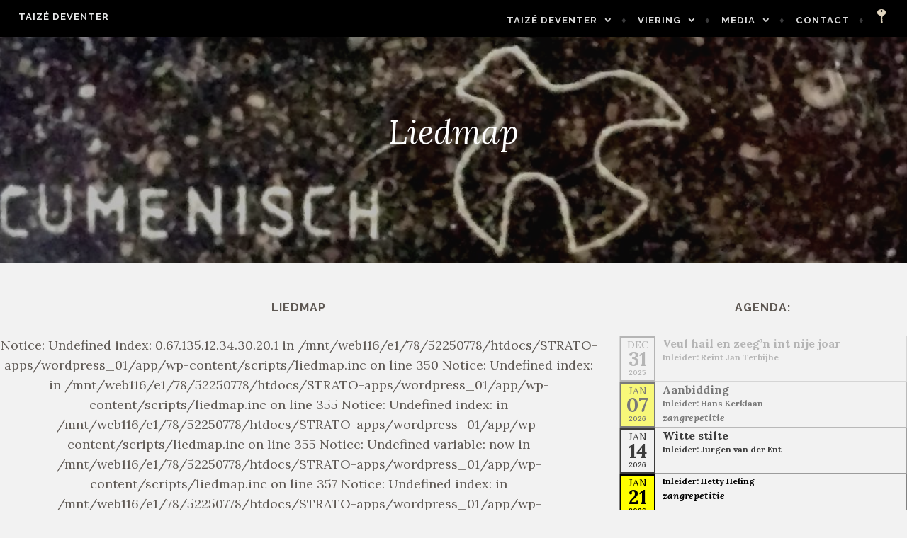

--- FILE ---
content_type: text/html; charset=UTF-8
request_url: https://taizedeventer.nl/liedmap/?set=0.67.135.12.34.30.20.142&view=0.67.135.12.34.30.20.142
body_size: 56970
content:
<!DOCTYPE html>
<html lang="nl-NL">
<head>
<meta charset="UTF-8">
<meta name="viewport" content="width=device-width, initial-scale=1">
<link rel="profile" href="http://gmpg.org/xfn/11">
<link rel="pingback" href="https://taizedeventer.nl/xmlrpc.php">

<title>Liedmap &#8211; Taizé Deventer</title>
<meta name='robots' content='max-image-preview:large' />
	<style>img:is([sizes="auto" i], [sizes^="auto," i]) { contain-intrinsic-size: 3000px 1500px }</style>
	<link rel='dns-prefetch' href='//fonts.googleapis.com' />
<link rel='dns-prefetch' href='//use.fontawesome.com' />
<link rel="alternate" type="application/rss+xml" title="Taizé Deventer &raquo; feed" href="https://taizedeventer.nl/feed/" />
<link rel="alternate" type="application/rss+xml" title="Taizé Deventer &raquo; reacties feed" href="https://taizedeventer.nl/comments/feed/" />
<script type="text/javascript">
/* <![CDATA[ */
window._wpemojiSettings = {"baseUrl":"https:\/\/s.w.org\/images\/core\/emoji\/16.0.1\/72x72\/","ext":".png","svgUrl":"https:\/\/s.w.org\/images\/core\/emoji\/16.0.1\/svg\/","svgExt":".svg","source":{"concatemoji":"https:\/\/taizedeventer.nl\/wp-includes\/js\/wp-emoji-release.min.js?ver=6.8.3"}};
/*! This file is auto-generated */
!function(s,n){var o,i,e;function c(e){try{var t={supportTests:e,timestamp:(new Date).valueOf()};sessionStorage.setItem(o,JSON.stringify(t))}catch(e){}}function p(e,t,n){e.clearRect(0,0,e.canvas.width,e.canvas.height),e.fillText(t,0,0);var t=new Uint32Array(e.getImageData(0,0,e.canvas.width,e.canvas.height).data),a=(e.clearRect(0,0,e.canvas.width,e.canvas.height),e.fillText(n,0,0),new Uint32Array(e.getImageData(0,0,e.canvas.width,e.canvas.height).data));return t.every(function(e,t){return e===a[t]})}function u(e,t){e.clearRect(0,0,e.canvas.width,e.canvas.height),e.fillText(t,0,0);for(var n=e.getImageData(16,16,1,1),a=0;a<n.data.length;a++)if(0!==n.data[a])return!1;return!0}function f(e,t,n,a){switch(t){case"flag":return n(e,"\ud83c\udff3\ufe0f\u200d\u26a7\ufe0f","\ud83c\udff3\ufe0f\u200b\u26a7\ufe0f")?!1:!n(e,"\ud83c\udde8\ud83c\uddf6","\ud83c\udde8\u200b\ud83c\uddf6")&&!n(e,"\ud83c\udff4\udb40\udc67\udb40\udc62\udb40\udc65\udb40\udc6e\udb40\udc67\udb40\udc7f","\ud83c\udff4\u200b\udb40\udc67\u200b\udb40\udc62\u200b\udb40\udc65\u200b\udb40\udc6e\u200b\udb40\udc67\u200b\udb40\udc7f");case"emoji":return!a(e,"\ud83e\udedf")}return!1}function g(e,t,n,a){var r="undefined"!=typeof WorkerGlobalScope&&self instanceof WorkerGlobalScope?new OffscreenCanvas(300,150):s.createElement("canvas"),o=r.getContext("2d",{willReadFrequently:!0}),i=(o.textBaseline="top",o.font="600 32px Arial",{});return e.forEach(function(e){i[e]=t(o,e,n,a)}),i}function t(e){var t=s.createElement("script");t.src=e,t.defer=!0,s.head.appendChild(t)}"undefined"!=typeof Promise&&(o="wpEmojiSettingsSupports",i=["flag","emoji"],n.supports={everything:!0,everythingExceptFlag:!0},e=new Promise(function(e){s.addEventListener("DOMContentLoaded",e,{once:!0})}),new Promise(function(t){var n=function(){try{var e=JSON.parse(sessionStorage.getItem(o));if("object"==typeof e&&"number"==typeof e.timestamp&&(new Date).valueOf()<e.timestamp+604800&&"object"==typeof e.supportTests)return e.supportTests}catch(e){}return null}();if(!n){if("undefined"!=typeof Worker&&"undefined"!=typeof OffscreenCanvas&&"undefined"!=typeof URL&&URL.createObjectURL&&"undefined"!=typeof Blob)try{var e="postMessage("+g.toString()+"("+[JSON.stringify(i),f.toString(),p.toString(),u.toString()].join(",")+"));",a=new Blob([e],{type:"text/javascript"}),r=new Worker(URL.createObjectURL(a),{name:"wpTestEmojiSupports"});return void(r.onmessage=function(e){c(n=e.data),r.terminate(),t(n)})}catch(e){}c(n=g(i,f,p,u))}t(n)}).then(function(e){for(var t in e)n.supports[t]=e[t],n.supports.everything=n.supports.everything&&n.supports[t],"flag"!==t&&(n.supports.everythingExceptFlag=n.supports.everythingExceptFlag&&n.supports[t]);n.supports.everythingExceptFlag=n.supports.everythingExceptFlag&&!n.supports.flag,n.DOMReady=!1,n.readyCallback=function(){n.DOMReady=!0}}).then(function(){return e}).then(function(){var e;n.supports.everything||(n.readyCallback(),(e=n.source||{}).concatemoji?t(e.concatemoji):e.wpemoji&&e.twemoji&&(t(e.twemoji),t(e.wpemoji)))}))}((window,document),window._wpemojiSettings);
/* ]]> */
</script>
<style id='wp-emoji-styles-inline-css' type='text/css'>

	img.wp-smiley, img.emoji {
		display: inline !important;
		border: none !important;
		box-shadow: none !important;
		height: 1em !important;
		width: 1em !important;
		margin: 0 0.07em !important;
		vertical-align: -0.1em !important;
		background: none !important;
		padding: 0 !important;
	}
</style>
<link rel='stylesheet' id='wp-block-library-css' href='https://taizedeventer.nl/wp-includes/css/dist/block-library/style.min.css?ver=6.8.3' type='text/css' media='all' />
<style id='classic-theme-styles-inline-css' type='text/css'>
/*! This file is auto-generated */
.wp-block-button__link{color:#fff;background-color:#32373c;border-radius:9999px;box-shadow:none;text-decoration:none;padding:calc(.667em + 2px) calc(1.333em + 2px);font-size:1.125em}.wp-block-file__button{background:#32373c;color:#fff;text-decoration:none}
</style>
<style id='global-styles-inline-css' type='text/css'>
:root{--wp--preset--aspect-ratio--square: 1;--wp--preset--aspect-ratio--4-3: 4/3;--wp--preset--aspect-ratio--3-4: 3/4;--wp--preset--aspect-ratio--3-2: 3/2;--wp--preset--aspect-ratio--2-3: 2/3;--wp--preset--aspect-ratio--16-9: 16/9;--wp--preset--aspect-ratio--9-16: 9/16;--wp--preset--color--black: #000000;--wp--preset--color--cyan-bluish-gray: #abb8c3;--wp--preset--color--white: #ffffff;--wp--preset--color--pale-pink: #f78da7;--wp--preset--color--vivid-red: #cf2e2e;--wp--preset--color--luminous-vivid-orange: #ff6900;--wp--preset--color--luminous-vivid-amber: #fcb900;--wp--preset--color--light-green-cyan: #7bdcb5;--wp--preset--color--vivid-green-cyan: #00d084;--wp--preset--color--pale-cyan-blue: #8ed1fc;--wp--preset--color--vivid-cyan-blue: #0693e3;--wp--preset--color--vivid-purple: #9b51e0;--wp--preset--gradient--vivid-cyan-blue-to-vivid-purple: linear-gradient(135deg,rgba(6,147,227,1) 0%,rgb(155,81,224) 100%);--wp--preset--gradient--light-green-cyan-to-vivid-green-cyan: linear-gradient(135deg,rgb(122,220,180) 0%,rgb(0,208,130) 100%);--wp--preset--gradient--luminous-vivid-amber-to-luminous-vivid-orange: linear-gradient(135deg,rgba(252,185,0,1) 0%,rgba(255,105,0,1) 100%);--wp--preset--gradient--luminous-vivid-orange-to-vivid-red: linear-gradient(135deg,rgba(255,105,0,1) 0%,rgb(207,46,46) 100%);--wp--preset--gradient--very-light-gray-to-cyan-bluish-gray: linear-gradient(135deg,rgb(238,238,238) 0%,rgb(169,184,195) 100%);--wp--preset--gradient--cool-to-warm-spectrum: linear-gradient(135deg,rgb(74,234,220) 0%,rgb(151,120,209) 20%,rgb(207,42,186) 40%,rgb(238,44,130) 60%,rgb(251,105,98) 80%,rgb(254,248,76) 100%);--wp--preset--gradient--blush-light-purple: linear-gradient(135deg,rgb(255,206,236) 0%,rgb(152,150,240) 100%);--wp--preset--gradient--blush-bordeaux: linear-gradient(135deg,rgb(254,205,165) 0%,rgb(254,45,45) 50%,rgb(107,0,62) 100%);--wp--preset--gradient--luminous-dusk: linear-gradient(135deg,rgb(255,203,112) 0%,rgb(199,81,192) 50%,rgb(65,88,208) 100%);--wp--preset--gradient--pale-ocean: linear-gradient(135deg,rgb(255,245,203) 0%,rgb(182,227,212) 50%,rgb(51,167,181) 100%);--wp--preset--gradient--electric-grass: linear-gradient(135deg,rgb(202,248,128) 0%,rgb(113,206,126) 100%);--wp--preset--gradient--midnight: linear-gradient(135deg,rgb(2,3,129) 0%,rgb(40,116,252) 100%);--wp--preset--font-size--small: 13px;--wp--preset--font-size--medium: 20px;--wp--preset--font-size--large: 36px;--wp--preset--font-size--x-large: 42px;--wp--preset--spacing--20: 0.44rem;--wp--preset--spacing--30: 0.67rem;--wp--preset--spacing--40: 1rem;--wp--preset--spacing--50: 1.5rem;--wp--preset--spacing--60: 2.25rem;--wp--preset--spacing--70: 3.38rem;--wp--preset--spacing--80: 5.06rem;--wp--preset--shadow--natural: 6px 6px 9px rgba(0, 0, 0, 0.2);--wp--preset--shadow--deep: 12px 12px 50px rgba(0, 0, 0, 0.4);--wp--preset--shadow--sharp: 6px 6px 0px rgba(0, 0, 0, 0.2);--wp--preset--shadow--outlined: 6px 6px 0px -3px rgba(255, 255, 255, 1), 6px 6px rgba(0, 0, 0, 1);--wp--preset--shadow--crisp: 6px 6px 0px rgba(0, 0, 0, 1);}:where(.is-layout-flex){gap: 0.5em;}:where(.is-layout-grid){gap: 0.5em;}body .is-layout-flex{display: flex;}.is-layout-flex{flex-wrap: wrap;align-items: center;}.is-layout-flex > :is(*, div){margin: 0;}body .is-layout-grid{display: grid;}.is-layout-grid > :is(*, div){margin: 0;}:where(.wp-block-columns.is-layout-flex){gap: 2em;}:where(.wp-block-columns.is-layout-grid){gap: 2em;}:where(.wp-block-post-template.is-layout-flex){gap: 1.25em;}:where(.wp-block-post-template.is-layout-grid){gap: 1.25em;}.has-black-color{color: var(--wp--preset--color--black) !important;}.has-cyan-bluish-gray-color{color: var(--wp--preset--color--cyan-bluish-gray) !important;}.has-white-color{color: var(--wp--preset--color--white) !important;}.has-pale-pink-color{color: var(--wp--preset--color--pale-pink) !important;}.has-vivid-red-color{color: var(--wp--preset--color--vivid-red) !important;}.has-luminous-vivid-orange-color{color: var(--wp--preset--color--luminous-vivid-orange) !important;}.has-luminous-vivid-amber-color{color: var(--wp--preset--color--luminous-vivid-amber) !important;}.has-light-green-cyan-color{color: var(--wp--preset--color--light-green-cyan) !important;}.has-vivid-green-cyan-color{color: var(--wp--preset--color--vivid-green-cyan) !important;}.has-pale-cyan-blue-color{color: var(--wp--preset--color--pale-cyan-blue) !important;}.has-vivid-cyan-blue-color{color: var(--wp--preset--color--vivid-cyan-blue) !important;}.has-vivid-purple-color{color: var(--wp--preset--color--vivid-purple) !important;}.has-black-background-color{background-color: var(--wp--preset--color--black) !important;}.has-cyan-bluish-gray-background-color{background-color: var(--wp--preset--color--cyan-bluish-gray) !important;}.has-white-background-color{background-color: var(--wp--preset--color--white) !important;}.has-pale-pink-background-color{background-color: var(--wp--preset--color--pale-pink) !important;}.has-vivid-red-background-color{background-color: var(--wp--preset--color--vivid-red) !important;}.has-luminous-vivid-orange-background-color{background-color: var(--wp--preset--color--luminous-vivid-orange) !important;}.has-luminous-vivid-amber-background-color{background-color: var(--wp--preset--color--luminous-vivid-amber) !important;}.has-light-green-cyan-background-color{background-color: var(--wp--preset--color--light-green-cyan) !important;}.has-vivid-green-cyan-background-color{background-color: var(--wp--preset--color--vivid-green-cyan) !important;}.has-pale-cyan-blue-background-color{background-color: var(--wp--preset--color--pale-cyan-blue) !important;}.has-vivid-cyan-blue-background-color{background-color: var(--wp--preset--color--vivid-cyan-blue) !important;}.has-vivid-purple-background-color{background-color: var(--wp--preset--color--vivid-purple) !important;}.has-black-border-color{border-color: var(--wp--preset--color--black) !important;}.has-cyan-bluish-gray-border-color{border-color: var(--wp--preset--color--cyan-bluish-gray) !important;}.has-white-border-color{border-color: var(--wp--preset--color--white) !important;}.has-pale-pink-border-color{border-color: var(--wp--preset--color--pale-pink) !important;}.has-vivid-red-border-color{border-color: var(--wp--preset--color--vivid-red) !important;}.has-luminous-vivid-orange-border-color{border-color: var(--wp--preset--color--luminous-vivid-orange) !important;}.has-luminous-vivid-amber-border-color{border-color: var(--wp--preset--color--luminous-vivid-amber) !important;}.has-light-green-cyan-border-color{border-color: var(--wp--preset--color--light-green-cyan) !important;}.has-vivid-green-cyan-border-color{border-color: var(--wp--preset--color--vivid-green-cyan) !important;}.has-pale-cyan-blue-border-color{border-color: var(--wp--preset--color--pale-cyan-blue) !important;}.has-vivid-cyan-blue-border-color{border-color: var(--wp--preset--color--vivid-cyan-blue) !important;}.has-vivid-purple-border-color{border-color: var(--wp--preset--color--vivid-purple) !important;}.has-vivid-cyan-blue-to-vivid-purple-gradient-background{background: var(--wp--preset--gradient--vivid-cyan-blue-to-vivid-purple) !important;}.has-light-green-cyan-to-vivid-green-cyan-gradient-background{background: var(--wp--preset--gradient--light-green-cyan-to-vivid-green-cyan) !important;}.has-luminous-vivid-amber-to-luminous-vivid-orange-gradient-background{background: var(--wp--preset--gradient--luminous-vivid-amber-to-luminous-vivid-orange) !important;}.has-luminous-vivid-orange-to-vivid-red-gradient-background{background: var(--wp--preset--gradient--luminous-vivid-orange-to-vivid-red) !important;}.has-very-light-gray-to-cyan-bluish-gray-gradient-background{background: var(--wp--preset--gradient--very-light-gray-to-cyan-bluish-gray) !important;}.has-cool-to-warm-spectrum-gradient-background{background: var(--wp--preset--gradient--cool-to-warm-spectrum) !important;}.has-blush-light-purple-gradient-background{background: var(--wp--preset--gradient--blush-light-purple) !important;}.has-blush-bordeaux-gradient-background{background: var(--wp--preset--gradient--blush-bordeaux) !important;}.has-luminous-dusk-gradient-background{background: var(--wp--preset--gradient--luminous-dusk) !important;}.has-pale-ocean-gradient-background{background: var(--wp--preset--gradient--pale-ocean) !important;}.has-electric-grass-gradient-background{background: var(--wp--preset--gradient--electric-grass) !important;}.has-midnight-gradient-background{background: var(--wp--preset--gradient--midnight) !important;}.has-small-font-size{font-size: var(--wp--preset--font-size--small) !important;}.has-medium-font-size{font-size: var(--wp--preset--font-size--medium) !important;}.has-large-font-size{font-size: var(--wp--preset--font-size--large) !important;}.has-x-large-font-size{font-size: var(--wp--preset--font-size--x-large) !important;}
:where(.wp-block-post-template.is-layout-flex){gap: 1.25em;}:where(.wp-block-post-template.is-layout-grid){gap: 1.25em;}
:where(.wp-block-columns.is-layout-flex){gap: 2em;}:where(.wp-block-columns.is-layout-grid){gap: 2em;}
:root :where(.wp-block-pullquote){font-size: 1.5em;line-height: 1.6;}
</style>
<link rel='stylesheet' id='contact-form-7-css' href='https://taizedeventer.nl/wp-content/plugins/contact-form-7/includes/css/styles.css?ver=6.1.4' type='text/css' media='all' />
<link rel='stylesheet' id='siteorigin-panels-front-css' href='https://taizedeventer.nl/wp-content/plugins/siteorigin-panels/css/front-flex.min.css?ver=2.33.5' type='text/css' media='all' />
<link rel='stylesheet' id='affinity-style-css' href='https://taizedeventer.nl/wp-content/themes/affinity/style.css?ver=6.8.3' type='text/css' media='all' />
<link rel='stylesheet' id='affinity-fonts-css' href='https://fonts.googleapis.com/css?family=Raleway%3A400%2C400italic%2C700%2C700italic%7CLora%3A400%2C400italic%2C700%2C700italic&#038;subset=latin%2Clatin-ext' type='text/css' media='all' />
<link rel='stylesheet' id='genericons-css' href='https://taizedeventer.nl/wp-content/themes/affinity/fonts/genericons/genericons.css?ver=3.4.1' type='text/css' media='all' />
<link rel='stylesheet' id='bfa-font-awesome-css' href='https://use.fontawesome.com/releases/v5.15.4/css/all.css?ver=2.0.3' type='text/css' media='all' />
<link rel='stylesheet' id='bfa-font-awesome-v4-shim-css' href='https://use.fontawesome.com/releases/v5.15.4/css/v4-shims.css?ver=2.0.3' type='text/css' media='all' />
<style id='bfa-font-awesome-v4-shim-inline-css' type='text/css'>

			@font-face {
				font-family: 'FontAwesome';
				src: url('https://use.fontawesome.com/releases/v5.15.4/webfonts/fa-brands-400.eot'),
				url('https://use.fontawesome.com/releases/v5.15.4/webfonts/fa-brands-400.eot?#iefix') format('embedded-opentype'),
				url('https://use.fontawesome.com/releases/v5.15.4/webfonts/fa-brands-400.woff2') format('woff2'),
				url('https://use.fontawesome.com/releases/v5.15.4/webfonts/fa-brands-400.woff') format('woff'),
				url('https://use.fontawesome.com/releases/v5.15.4/webfonts/fa-brands-400.ttf') format('truetype'),
				url('https://use.fontawesome.com/releases/v5.15.4/webfonts/fa-brands-400.svg#fontawesome') format('svg');
			}

			@font-face {
				font-family: 'FontAwesome';
				src: url('https://use.fontawesome.com/releases/v5.15.4/webfonts/fa-solid-900.eot'),
				url('https://use.fontawesome.com/releases/v5.15.4/webfonts/fa-solid-900.eot?#iefix') format('embedded-opentype'),
				url('https://use.fontawesome.com/releases/v5.15.4/webfonts/fa-solid-900.woff2') format('woff2'),
				url('https://use.fontawesome.com/releases/v5.15.4/webfonts/fa-solid-900.woff') format('woff'),
				url('https://use.fontawesome.com/releases/v5.15.4/webfonts/fa-solid-900.ttf') format('truetype'),
				url('https://use.fontawesome.com/releases/v5.15.4/webfonts/fa-solid-900.svg#fontawesome') format('svg');
			}

			@font-face {
				font-family: 'FontAwesome';
				src: url('https://use.fontawesome.com/releases/v5.15.4/webfonts/fa-regular-400.eot'),
				url('https://use.fontawesome.com/releases/v5.15.4/webfonts/fa-regular-400.eot?#iefix') format('embedded-opentype'),
				url('https://use.fontawesome.com/releases/v5.15.4/webfonts/fa-regular-400.woff2') format('woff2'),
				url('https://use.fontawesome.com/releases/v5.15.4/webfonts/fa-regular-400.woff') format('woff'),
				url('https://use.fontawesome.com/releases/v5.15.4/webfonts/fa-regular-400.ttf') format('truetype'),
				url('https://use.fontawesome.com/releases/v5.15.4/webfonts/fa-regular-400.svg#fontawesome') format('svg');
				unicode-range: U+F004-F005,U+F007,U+F017,U+F022,U+F024,U+F02E,U+F03E,U+F044,U+F057-F059,U+F06E,U+F070,U+F075,U+F07B-F07C,U+F080,U+F086,U+F089,U+F094,U+F09D,U+F0A0,U+F0A4-F0A7,U+F0C5,U+F0C7-F0C8,U+F0E0,U+F0EB,U+F0F3,U+F0F8,U+F0FE,U+F111,U+F118-F11A,U+F11C,U+F133,U+F144,U+F146,U+F14A,U+F14D-F14E,U+F150-F152,U+F15B-F15C,U+F164-F165,U+F185-F186,U+F191-F192,U+F1AD,U+F1C1-F1C9,U+F1CD,U+F1D8,U+F1E3,U+F1EA,U+F1F6,U+F1F9,U+F20A,U+F247-F249,U+F24D,U+F254-F25B,U+F25D,U+F267,U+F271-F274,U+F279,U+F28B,U+F28D,U+F2B5-F2B6,U+F2B9,U+F2BB,U+F2BD,U+F2C1-F2C2,U+F2D0,U+F2D2,U+F2DC,U+F2ED,U+F328,U+F358-F35B,U+F3A5,U+F3D1,U+F410,U+F4AD;
			}
		
</style>
<script type="text/javascript" src="https://taizedeventer.nl/wp-includes/js/tinymce/tinymce.min.js?ver=49110-20250317" id="wp-tinymce-root-js"></script>
<script type="text/javascript" src="https://taizedeventer.nl/wp-includes/js/tinymce/plugins/compat3x/plugin.min.js?ver=49110-20250317" id="wp-tinymce-js"></script>
<script type="text/javascript" src="https://taizedeventer.nl/wp-includes/js/jquery/jquery.min.js?ver=3.7.1" id="jquery-core-js"></script>
<script type="text/javascript" src="https://taizedeventer.nl/wp-includes/js/jquery/jquery-migrate.min.js?ver=3.4.1" id="jquery-migrate-js"></script>
<script type="text/javascript" src="https://taizedeventer.nl/wp-content/plugins/strato-assistant/js/cookies.js?ver=6.8.3" id="strato-assistant-wp-cookies-js"></script>
<link rel="https://api.w.org/" href="https://taizedeventer.nl/wp-json/" /><link rel="alternate" title="JSON" type="application/json" href="https://taizedeventer.nl/wp-json/wp/v2/pages/1818" /><link rel="EditURI" type="application/rsd+xml" title="RSD" href="https://taizedeventer.nl/xmlrpc.php?rsd" />
<meta name="generator" content="WordPress 6.8.3" />
<link rel="canonical" href="https://taizedeventer.nl/liedmap/" />
<link rel='shortlink' href='https://taizedeventer.nl/?p=1818' />
<link rel="alternate" title="oEmbed (JSON)" type="application/json+oembed" href="https://taizedeventer.nl/wp-json/oembed/1.0/embed?url=https%3A%2F%2Ftaizedeventer.nl%2Fliedmap%2F" />
<link rel="alternate" title="oEmbed (XML)" type="text/xml+oembed" href="https://taizedeventer.nl/wp-json/oembed/1.0/embed?url=https%3A%2F%2Ftaizedeventer.nl%2Fliedmap%2F&#038;format=xml" />
<style>
		#category-posts-2-internal ul {padding: 0;}
#category-posts-2-internal .cat-post-item img {max-width: initial; max-height: initial; margin: initial;}
#category-posts-2-internal .cat-post-author {margin-bottom: 0;}
#category-posts-2-internal .cat-post-thumbnail {margin: 5px 10px 5px 0;}
#category-posts-2-internal .cat-post-item:before {content: ""; clear: both;}
#category-posts-2-internal .cat-post-excerpt-more {display: inline-block;}
#category-posts-2-internal .cat-post-item {list-style: none; margin: 3px 0 10px; padding: 3px 0;}
#category-posts-2-internal .cat-post-current .cat-post-title {font-weight: bold; text-transform: uppercase;}
#category-posts-2-internal [class*=cat-post-tax] {font-size: 0.85em;}
#category-posts-2-internal [class*=cat-post-tax] * {display:inline-block;}
#category-posts-2-internal .cat-post-item:after {content: ""; display: table;	clear: both;}
#category-posts-2-internal .cat-post-item .cat-post-title {overflow: hidden;text-overflow: ellipsis;white-space: initial;display: -webkit-box;-webkit-line-clamp: 2;-webkit-box-orient: vertical;padding-bottom: 0 !important;}
#category-posts-2-internal .cpwp-wrap-text p {display: inline;}
#category-posts-2-internal .cat-post-item .cpwp-wrap-text {overflow: hidden;text-overflow: ellipsis;white-space: initial;display: -webkit-box;-webkit-line-clamp: 4;-webkit-box-orient: vertical;padding-bottom: 0 !important;}
#category-posts-2-internal p.cpwp-excerpt-text {min-width: 120px;}
#category-posts-2-internal .cat-post-item:after {content: ""; display: table;	clear: both;}
#category-posts-2-internal .cat-post-thumbnail {display:block; float:left; margin:5px 10px 5px 0;}
#category-posts-2-internal .cat-post-crop {overflow:hidden;display:block;}
#category-posts-2-internal p {margin:5px 0 0 0}
#category-posts-2-internal li > div {margin:5px 0 0 0; clear:both;}
#category-posts-2-internal .dashicons {vertical-align:middle;}
#category-posts-2-internal .cat-post-thumbnail .cat-post-crop img {height: 150px;}
#category-posts-2-internal .cat-post-thumbnail .cat-post-crop img {width: 150px;}
#category-posts-2-internal .cat-post-thumbnail .cat-post-crop img {object-fit: cover; max-width: 100%; display: block;}
#category-posts-2-internal .cat-post-thumbnail .cat-post-crop-not-supported img {width: 100%;}
#category-posts-2-internal .cat-post-thumbnail {max-width:100%;}
#category-posts-2-internal .cat-post-item img {margin: initial;}
#category-posts-2-internal .cat-post-dark img {padding-bottom: 0 !important; -webkit-transition: all 0.3s ease; -moz-transition: all 0.3s ease; -ms-transition: all 0.3s ease; -o-transition: all 0.3s ease; transition: all 0.3s ease;}
#category-posts-2-internal .cat-post-dark:hover img {-webkit-filter: brightness(75%); -moz-filter: brightness(75%); -ms-filter: brightness(75%); -o-filter: brightness(75%); filter: brightness(75%);}
</style>
		
		<style type="text/css" id="affinity-overlay-opacity">

			.custom-header-image {
				opacity: 0.7;
			}

			.in-panel .custom-header-image {
				opacity: 1;
			}

			@media screen and ( min-width: 48em ) {
				.custom-header-image,
				.in-panel .custom-header-image {
					opacity: 0.7;
				}
			}

		</style>

			<style type="text/css" id="affinity-scrolling-background-images">
			@media screen and (min-width: 65em) {
					.custom-header-image {
						background-attachment: fixed;
						background-size: cover;
						background-position: center;
					}

					.affinity-customizer .custom-header-image {
						background-attachment: scroll;
						background-size: cover;
					}
			}
		</style>
	<style type="text/css">.recentcomments a{display:inline !important;padding:0 !important;margin:0 !important;}</style><style type="text/css" id="custom-background-css">
body.custom-background { background-color: #f2f2f2; }
</style>
	<style media="all" id="siteorigin-panels-layouts-head">/* Layout 1818 */ #pgc-1818-0-0 { width:66.6881%;width:calc(66.6881% - ( 0.33311855670103 * 30px ) ) } #pgc-1818-0-1 { width:33.3119%;width:calc(33.3119% - ( 0.66688144329897 * 30px ) ) } #pl-1818 .so-panel { margin-bottom:30px } #pl-1818 .so-panel:last-of-type { margin-bottom:0px } #pg-1818-0.panel-has-style > .panel-row-style, #pg-1818-0.panel-no-style { -webkit-align-items:flex-start;align-items:flex-start } @media (max-width:780px){ #pg-1818-0.panel-no-style, #pg-1818-0.panel-has-style > .panel-row-style, #pg-1818-0 { -webkit-flex-direction:column;-ms-flex-direction:column;flex-direction:column } #pg-1818-0 > .panel-grid-cell , #pg-1818-0 > .panel-row-style > .panel-grid-cell { width:100%;margin-right:0 } #pgc-1818-0-0 { margin-bottom:30px } #pl-1818 .panel-grid-cell { padding:0 } #pl-1818 .panel-grid .panel-grid-cell-empty { display:none } #pl-1818 .panel-grid .panel-grid-cell-mobile-last { margin-bottom:0px }  } </style><link rel="icon" href="https://taizedeventer.nl/wp-content/uploads/2017/08/taize.gif" sizes="32x32" />
<link rel="icon" href="https://taizedeventer.nl/wp-content/uploads/2017/08/taize.gif" sizes="192x192" />
<link rel="apple-touch-icon" href="https://taizedeventer.nl/wp-content/uploads/2017/08/taize.gif" />
<meta name="msapplication-TileImage" content="https://taizedeventer.nl/wp-content/uploads/2017/08/taize.gif" />
		<style type="text/css" id="wp-custom-css">
			/* CSS-aanpassingen
 geschreven door: Jurgen van der Ent
 Copyright: In Goede Handen Management
 Versie: 1.0 Release: 9-4-2021
*/

/* 2 extra lettertypes */
@font-face {
    font-family: myWebdings;
    src: url(https://taizedeventer.nl/wp-content/fonts/webdings.ttf);
} 
@font-face {
    font-family: myWingdings;
    src: url(https://taizedeventer.nl/wp-content/fonts/wingdings_regular.ttf);
}
.wd1 {
	font-family: myWebdings;
	font-weight: bold;
}
.wd2 {
	font-family: myWingdings;
	font-weight: bold;
	font-size: 13px;
}

/* aanpassen titel/menuregel */
.header-wrapper {
	background-color: #000;
}
/* menu aanpassingen */
#site-navigation a {
	color: #DDD;
}
#site-navigation a:hover {
	color: white;
}
#site-navigation a:visited {
	color: #EEE;
}
.main-navigation ul ul {
	background-color: black;
	font-weight: bold;
}
.sleutel {
	width: 20px;
	float: right;
}
/* breedte inhoud aanpassen */
.affinity-front-page .site-content .entry-header, .affinity-front-page .site-content .entry-content, .affinity-front-page .entry-footer {
	max-width: 1300px;
	width: 100%;
}
.site-content {
	max-width: 1300px;
	width: 100%;
}

/* agenda-widget */
#OMA-agenda.actuele-agenda {
  display: block;
  text-align: center;
}
#OMA-agenda .data-edit {
  display: block;
	padding: 15px;
  border: 1px black solid;
	text-align: left;
  font-size: 10px;
  color: black;
}
select {
	width: 90%;
	padding: 10px;
	border: 3px #eee solid;
}
td {
	vertical-align: top;
}
#OMA-agenda a {
	color: #000;
}
#OMA-agenda a:hover {
	color: #999;
}

#OMA-agenda .data-rij {
  display: block;
  border: 1px grey solid;
  min-height: 65px;
  color: black;
}
#OMA-agenda .datum {
  float: left;
  border: 2px black solid;
  width: 50px;
  text-align: center;
  color: black;
  line-height: 20px;
}
#OMA-agenda .recent {
  opacity: 100%
}
#OMA-agenda .vrij_recent {
  opacity: 75%
}
#OMA-agenda .minder_recent {
  opacity: 50%
}
#OMA-agenda .niet_recent {
  opacity: 25%
}
#OMA-agenda .andere_activiteit {
  background-color: orange;
}
#OMA-agenda .mededeling {
  background-color: red;
}
#OMA-agenda .zangrepetitie {
  background-color: yellow;
}
#OMA-agenda .maand {
  font-size: 14px;
}
#OMA-agenda .dag {
  font-size: 28px;
  font-weight: bold;
}
#OMA-agenda .jaar {
  font-size: 10px;
  font-weight: bold;
}
#OMA-agenda .video {
  float: right;
  display: block;
  width: 50px;
  height: 63px
  max-height: 63px;
  border: 1px black solid;
}
#OMA-agenda .titel {
  font-size: 16px;
  font-weight: bold;
	line-height: 20px;
  padding-left: 60px;
	text-align: left;
}
#OMA-agenda .inleider {
  font-size: 12px;
  font-weight: bold;
  padding-left: 60px;
	text-align: left;
}
#OMA-agenda .activiteit {
  font-size: 14px;
  font-weight: bold;
  font-style: italic;
  padding-left: 60px;
	text-align: left;
}
#OMA-agenda .meer-link {
  font-size: 14px;
  font-weight: bold;
  font-style: italic;
}
#OMA-agenda .oefenen {
  font-size: 14px;
}
#OMA-archief.archief {
  display: block;
  text-align: center;
}
#OMA-archief th {
  font-size: 12px;
	text-align: left;
	padding: 10px 10px;
}
#OMA-archief td {
  font-size: 14px;
	text-align: left;
	padding: 10px 10px;
}
#OMA-archief .knop_aan {
	border: 1px grey solid;
	padding: 5px 5px;
  background-color: #f90;
}
#OMA-archief .knop_uit {
	border: 1px grey solid;
	padding: 5px 5px;
}
#OMA-liedmap.liedmap {
  display: block;
  text-align: center;
}
#OMA-liedmap th,td {
  font-size: 12px;
	text-align: left;
	padding: 10px 10px;
}
#OMA-liedmap .knop_aan {
	border: 1px grey solid;
	padding: 5px 5px;
  background-color: #f90;
}
#OMA-liedmap .knop_uit {
	border: 1px grey solid;
	padding: 5px 5px;
}
#OMA-liedmap .schuin {
  font-style: oblique;
}
#OMA-liedmap .links {
  float: left;
}
#OMA-liedmap .rechts {
  float: right;
}
#OMA-liedmap .nummer {
  font-size: 28px;
  font-weight: bold;
	text-align: center;
	width: 60px;
}
#OMA-liedmap .nummer_edit {
  font-size: 28px;
  font-weight: bold;
	text-align: left;
	width: 100%;
}
#OMA-liedmap .titel {
  font-size: 18px;
  font-weight: bold;
}
#OMA-liedmap .ondertitel {
  font-size: 14px;
  font-weight: bold;
}
#OMA-liedmap .thema {
  font-size: 14px;
  font-weight: bold;
}
#OMA-liedmap .extra {
  font-size: 12px;
  font-weight: bold;
}
#OMA-liedmap a {
	color: #000;
}
#OMA-liedmap a:hover {
	color: #999;
}
#OMA-liedmap .titel-op-rij {
  font-size: 18px;
  font-weight: bold;
	padding: 8px 10px;
}
#OMA-liedmap .ondertitel-op-rij {
  font-size: 14px;
  font-weight: bold;
	padding: 11px 10px;
}
#OMA-liedmap .thema-op-rij {
  font-size: 14px;
  font-weight: bold;
	padding: 11px 20px;
}
#OMA-liedmap .audiobox {
	font-size: 12px;
	text-align: center;
	border: 1px grey solid;
}
#OMA-liedmap .audiofragment {
	width: 50%;
	height: 100px;
	padding: 20px;
	font-size: 12px;
	text-align: center;
	background-color: grey;
	border: 1px grey solid;
	border-radius: 10px;
}
#OMA-liedmap .videobox {
	width: 100%;
	font-size: 14px;
	text-align: center;
	border: 1px grey solid;
}
#OMA-liedmap .nummer-navigatie {
	font-size: 14px;
  font-weight: bold;
	padding: 5px 15px;
	border: 1px grey solid
}
#OMA-liedmap .is-het {
	background-color: #f90;
}
#OMA-liedmap .nummer-knop {
  vertical-align: top;
	height: 30px;
	border: 1px grey solid
}
.wpcf7 {
	background-color: #f90;
	padding: 15px;
}
/* gelijk verdelen footerwidgets */
@media screen and (min-width: 58em) {
	.footer-widgets .widget-areas .widget-area:nth-child(1):nth-last-child(3) {
	width: 30%;
 }
.footer-widgets .widget-areas .widget-area:nth-child(1):nth-last-child(3), .footer-widgets .widget-areas .widget-area:nth-child(2):nth-last-child(2), .footer-widgets .widget-areas .widget-area:nth-child(3):nth-last-child(1) {
	width: 30%;
	margin-right: 5%;
 }
}
/* aanpassen footerlinks */
#colophon a {
	color: #DDD;
}
#colophon a:hover {
	color: #FFF;
}
#colophon .site-info {
	color: #444;
}
#colophon .site-info a {
	color: #444;
}
#colophon .site-info a:hover {
	color: #999;
}
/* Aanpassen copyright-tekst */
.site-info {
	display: none;
}
.site-copyright {
	  padding: 1.6em;
  font-family: Raleway, "Helvetica Neue", sans-serif;
  font-weight: bold;
	font-size: 12px;
  text-align: center;
  text-transform: uppercase;
  letter-spacing: 1px;
}		</style>
		</head>

<body class="wp-singular page-template page-template-fullwidth-page page-template-fullwidth-page-php page page-id-1818 custom-background wp-custom-logo wp-theme-affinity siteorigin-panels siteorigin-panels-before-js custom-header-active">
<div id="page" class="site">
	<a class="skip-link screen-reader-text" href="#content">Skip to content</a>

	<header id="masthead" class="site-header" role="banner">

		
<div class="custom-header">
	
			<div class="custom-header-image" style="padding-top: 29%; background-image: url(https://taizedeventer.nl/wp-content/uploads/2021/04/cropped-oecumenisch11.jpg);">
			</div>

	
</div><!-- .custom-header -->

		<div class="header-wrapper clear">
	<div class="site-branding">
					<p class="site-title"><a href="https://taizedeventer.nl/" rel="home">Taizé Deventer</a></p>
			</div><!-- .site-branding -->

	<nav id="site-navigation" class="main-navigation" role="navigation">
	<button class="menu-toggle" aria-controls="top-menu" aria-expanded="false">Menu</button>
	<div class="menu-primary-container"><ul id="top-menu" class="menu"><li id="menu-item-378" class="menu-item menu-item-type-post_type menu-item-object-page menu-item-home menu-item-has-children menu-item-378"><a href="https://taizedeventer.nl/">Taizé Deventer</a>
<ul class="sub-menu">
	<li id="menu-item-424" class="menu-item menu-item-type-post_type menu-item-object-page menu-item-424"><a href="https://taizedeventer.nl/onze-inspiratie/">Onze inspiratie</a></li>
	<li id="menu-item-423" class="menu-item menu-item-type-post_type menu-item-object-page menu-item-423"><a href="https://taizedeventer.nl/geschiedenis-2/">Geschiedenis</a></li>
	<li id="menu-item-436" class="menu-item menu-item-type-post_type menu-item-object-page menu-item-436"><a href="https://taizedeventer.nl/organisatie-2/">Organisatie</a></li>
	<li id="menu-item-435" class="menu-item menu-item-type-post_type menu-item-object-page menu-item-435"><a href="https://taizedeventer.nl/tegels/">Tegels</a></li>
	<li id="menu-item-434" class="menu-item menu-item-type-post_type menu-item-object-page menu-item-434"><a href="https://taizedeventer.nl/weetjes-2/">Weetjes</a></li>
</ul>
</li>
<li id="menu-item-1399" class="menu-item menu-item-type-post_type menu-item-object-page current-menu-ancestor current-menu-parent current_page_parent current_page_ancestor menu-item-has-children menu-item-1399"><a href="https://taizedeventer.nl/zingen/">Viering</a>
<ul class="sub-menu">
	<li id="menu-item-444" class="menu-item menu-item-type-post_type menu-item-object-page menu-item-444"><a href="https://taizedeventer.nl/zingen/">Zingen</a></li>
	<li id="menu-item-1855" class="menu-item menu-item-type-post_type menu-item-object-page current-menu-item page_item page-item-1818 current_page_item menu-item-1855"><a href="https://taizedeventer.nl/liedmap/" aria-current="page">Liedmap</a></li>
	<li id="menu-item-2772" class="menu-item menu-item-type-custom menu-item-object-custom menu-item-2772"><a href="https://taizedeventer.nl/afspelen/">Afspelen</a></li>
	<li id="menu-item-1084" class="menu-item menu-item-type-post_type menu-item-object-page menu-item-1084"><a href="https://taizedeventer.nl/archief/">Archief</a></li>
</ul>
</li>
<li id="menu-item-1750" class="menu-item menu-item-type-post_type menu-item-object-page menu-item-has-children menu-item-1750"><a href="https://taizedeventer.nl/agenda/">Media</a>
<ul class="sub-menu">
	<li id="menu-item-1749" class="menu-item menu-item-type-post_type menu-item-object-page menu-item-1749"><a href="https://taizedeventer.nl/agenda/">Agenda</a></li>
	<li id="menu-item-1982" class="menu-item menu-item-type-post_type menu-item-object-page menu-item-1982"><a href="https://taizedeventer.nl/berichten/">Berichten</a></li>
	<li id="menu-item-1989" class="menu-item menu-item-type-post_type menu-item-object-page menu-item-1989"><a href="https://taizedeventer.nl/gastenboek/">Gastenboek</a></li>
	<li id="menu-item-1950" class="menu-item menu-item-type-post_type menu-item-object-page menu-item-1950"><a href="https://taizedeventer.nl/video-vespers/">Video vespers</a></li>
	<li id="menu-item-2012" class="menu-item menu-item-type-post_type menu-item-object-page menu-item-2012"><a href="https://taizedeventer.nl/impressies/">Impressies</a></li>
</ul>
</li>
<li id="menu-item-1917" class="menu-item menu-item-type-post_type menu-item-object-page menu-item-1917"><a href="https://taizedeventer.nl/contact/">Contact</a></li>
<li id="menu-item-1376" class="menu-item menu-item-type-custom menu-item-object-custom menu-item-1376"><a href="https://taizedeventer.nl/wp-login.php"><img src="https://taizedeventer.nl/wp-content/uploads/2021/04/sleutel_bp.gif" class="sleutel" title="Klik om in te loggen"></a></li>
</ul></div></nav><!-- #site-navigation -->
</div><!-- .header-wrapper -->


<h1 class="entry-title">Liedmap</h1>
	</header>

	<div id="content" class="site-content">

	<div id="primary" class="content-area">
		<main id="main" class="site-main" role="main">

			
<article id="post-1818" class="post-1818 page type-page status-publish hentry">

	
	<div class="entry-content">
		<div id="pl-1818"  class="panel-layout" ><div id="pg-1818-0"  class="panel-grid panel-no-style" ><div id="pgc-1818-0-0"  class="panel-grid-cell" ><div id="panel-1818-0-0-0" class="so-panel widget widget_codewidget panel-first-child panel-last-child" data-index="0" ><h3 class="widget-title">Liedmap</h3><div class="code-widget"><div id='OMA-liedmap' class='liedmap'><form id='OMA-liedmap' action='https://taizedeventer.nl/liedmap/' method='post' enctype='multipart/form-data' target='_self'>
Notice: Undefined index: 0.67.135.12.34.30.20.1 in /mnt/web116/e1/78/52250778/htdocs/STRATO-apps/wordpress_01/app/wp-content/scripts/liedmap.inc on line 350

Notice: Undefined index:  in /mnt/web116/e1/78/52250778/htdocs/STRATO-apps/wordpress_01/app/wp-content/scripts/liedmap.inc on line 355

Notice: Undefined index:  in /mnt/web116/e1/78/52250778/htdocs/STRATO-apps/wordpress_01/app/wp-content/scripts/liedmap.inc on line 355

Notice: Undefined variable: now in /mnt/web116/e1/78/52250778/htdocs/STRATO-apps/wordpress_01/app/wp-content/scripts/liedmap.inc on line 357

Notice: Undefined index:  in /mnt/web116/e1/78/52250778/htdocs/STRATO-apps/wordpress_01/app/wp-content/scripts/liedmap.inc on line 357

Notice: Undefined variable: lnr in /mnt/web116/e1/78/52250778/htdocs/STRATO-apps/wordpress_01/app/wp-content/scripts/liedmap.inc on line 358

Notice: Undefined index:  in /mnt/web116/e1/78/52250778/htdocs/STRATO-apps/wordpress_01/app/wp-content/scripts/liedmap.inc on line 361

Notice: Undefined index:  in /mnt/web116/e1/78/52250778/htdocs/STRATO-apps/wordpress_01/app/wp-content/scripts/liedmap.inc on line 362

Notice: Undefined index:  in /mnt/web116/e1/78/52250778/htdocs/STRATO-apps/wordpress_01/app/wp-content/scripts/liedmap.inc on line 363
<div class='nummer  links'></div><div class='titel-op-rij  links'></div><input type='image' class='rechts' name='nothing' src='https://taizedeventer.nl/wp-content/uploads/2021/04/back.jpg' width='40px' title='Klik om terug te gaan naar de liedlijst'>
Notice: Undefined index:  in /mnt/web116/e1/78/52250778/htdocs/STRATO-apps/wordpress_01/app/wp-content/scripts/liedmap.inc on line 370

Notice: Undefined index:  in /mnt/web116/e1/78/52250778/htdocs/STRATO-apps/wordpress_01/app/wp-content/scripts/liedmap.inc on line 372

Notice: Undefined index:  in /mnt/web116/e1/78/52250778/htdocs/STRATO-apps/wordpress_01/app/wp-content/scripts/liedmap.inc on line 374

Notice: Undefined index:  in /mnt/web116/e1/78/52250778/htdocs/STRATO-apps/wordpress_01/app/wp-content/scripts/liedmap.inc on line 375
<div class='thema-op-rij rechts'></div>
Notice: Undefined index:  in /mnt/web116/e1/78/52250778/htdocs/STRATO-apps/wordpress_01/app/wp-content/scripts/liedmap.inc on line 377

Notice: Undefined index:  in /mnt/web116/e1/78/52250778/htdocs/STRATO-apps/wordpress_01/app/wp-content/scripts/liedmap.inc on line 381

Notice: Undefined index:  in /mnt/web116/e1/78/52250778/htdocs/STRATO-apps/wordpress_01/app/wp-content/scripts/liedmap.inc on line 382

Notice: Undefined index:  in /mnt/web116/e1/78/52250778/htdocs/STRATO-apps/wordpress_01/app/wp-content/scripts/liedmap.inc on line 384

Notice: Undefined index:  in /mnt/web116/e1/78/52250778/htdocs/STRATO-apps/wordpress_01/app/wp-content/scripts/liedmap.inc on line 392
<fieldset><span class=''>Lied-navigatie: 
Notice: Undefined variable: now in /mnt/web116/e1/78/52250778/htdocs/STRATO-apps/wordpress_01/app/wp-content/scripts/liedmap.inc on line 405

Notice: Undefined variable: now in /mnt/web116/e1/78/52250778/htdocs/STRATO-apps/wordpress_01/app/wp-content/scripts/liedmap.inc on line 406

Notice: Undefined variable: now in /mnt/web116/e1/78/52250778/htdocs/STRATO-apps/wordpress_01/app/wp-content/scripts/liedmap.inc on line 407
<span class='nummer-navigatie is-het'><a href='https://taizedeventer.nl/liedmap/?view=0.67.135.12.34.30.20.142&set=0.67.135.12.34.30.20.142'>0.67.135.12.34.30.20.142</a></span>
Notice: Undefined variable: now in /mnt/web116/e1/78/52250778/htdocs/STRATO-apps/wordpress_01/app/wp-content/scripts/liedmap.inc on line 408

Notice: Undefined variable: now in /mnt/web116/e1/78/52250778/htdocs/STRATO-apps/wordpress_01/app/wp-content/scripts/liedmap.inc on line 409
<a href='https://taizedeventer.nl/liedmap/?view=0.67.135.12.34.30.20.142&set=0.67.135.12.34.30.20.142'><img src='https://taizedeventer.nl/wp-content/uploads/2021/04/double-forward.png' class='nummer-knop' title='Ga naar het laatste nummer'></a></span></fieldset><br>Archief:<div class='videobox'><p>Dit lied is (zover geregistreerd op deze website) al 0 x gezongen,<br>dit jaar al 0 x in de volgende vieringen:<br></p></div></form></div></div></div></div><div id="pgc-1818-0-1"  class="panel-grid-cell" ><div id="panel-1818-0-1-0" class="so-panel widget widget_codewidget panel-first-child panel-last-child" data-index="1" ><h3 class="widget-title">Agenda:</h3><div class="code-widget"><div id='OMA-agenda' class='actuele-agenda'><div class='data-rij niet_recent'><div class='datum '><div class='maand'>DEC</div><div class='dag'>31</div><div class='jaar'>2025</div></div><div class='titel'><a href='https://taizedeventer.nl/wp-content/uploads/2025/12/Veul-hail-en-zeegn-int-nije-joar-31-12-2025-openb.-Reint-Jan-Terbijhe.pdf' target='_blank' title='Klik om de uitwerking te bekijken'>Veul hail en zeeg’n int nije joar</a></div><div class='inleider'>Inleider: Reint Jan Terbijhe</div></div><div class='data-rij minder_recent'><div class='datum zangrepetitie'><div class='maand'>JAN</div><div class='dag'>07</div><div class='jaar'>2026</div></div><div class='titel'><a href='https://taizedeventer.nl/wp-content/uploads/2026/01/Aanbidding-7-01-2026-openb.-Hans-Kerklaan.pdf' target='_blank' title='Klik om de uitwerking te bekijken'>Aanbidding</a></div><div class='inleider'>Inleider: Hans Kerklaan</div><div class='activiteit'>zangrepetitie</div></div><div class='data-rij vrij_recent'><div class='datum '><div class='maand'>JAN</div><div class='dag'>14</div><div class='jaar'>2026</div></div><div class='titel'><a href='https://taizedeventer.nl/wp-content/uploads/2026/01/Witte-stilte-14-01-2026-openb.-Jurgen-van-der-Ent.pdf' target='_blank' title='Klik om de uitwerking te bekijken'>Witte stilte</a></div><div class='inleider'>Inleider: Jurgen van der Ent</div></div><div class='data-rij recent'><div class='datum zangrepetitie'><div class='maand'>JAN</div><div class='dag'>21</div><div class='jaar'>2026</div></div><div class='inleider'>Inleider: Hetty Heling</div><div class='activiteit'>zangrepetitie</div></div><div class='data-rij vrij_recent'><div class='datum '><div class='maand'>JAN</div><div class='dag'>28</div><div class='jaar'>2026</div></div><div class='inleider'>Inleider: Petra Kolb</div></div><div class='data-rij minder_recent'><div class='datum zangrepetitie'><div class='maand'>FEB</div><div class='dag'>04</div><div class='jaar'>2026</div></div><div class='inleider'>Inleider: Kira van Oijen</div><div class='activiteit'>zangrepetitie</div></div><div class='data-rij niet_recent'><div class='datum '><div class='maand'>FEB</div><div class='dag'>11</div><div class='jaar'>2026</div></div><div class='inleider'>Inleider: Hans Kerklaan</div></div><a class='meer-link' href='https://taizedeventer.nl/agenda/'>Bekijk meer agendapunten</a></div></div></div></div></div></div>	</div><!-- .entry-content -->

	<footer class="entry-footer">
			</footer><!-- .entry-footer -->
</article><!-- #post-## -->

		</main>
	</div>

	</div>
	<footer id="colophon" class="site-footer" role="contentinfo">

		
			<div class="footer-widgets clear">
		<div class="widget-areas">
							<div class="widget-area">
					<section id="nav_menu-3" class="widget widget_nav_menu"><h2 class="widget-title">Menu</h2><div class="menu-primary-container"><ul id="menu-primary" class="menu"><li class="menu-item menu-item-type-post_type menu-item-object-page menu-item-home menu-item-has-children menu-item-378"><a href="https://taizedeventer.nl/">Taizé Deventer</a>
<ul class="sub-menu">
	<li class="menu-item menu-item-type-post_type menu-item-object-page menu-item-424"><a href="https://taizedeventer.nl/onze-inspiratie/">Onze inspiratie</a></li>
	<li class="menu-item menu-item-type-post_type menu-item-object-page menu-item-423"><a href="https://taizedeventer.nl/geschiedenis-2/">Geschiedenis</a></li>
	<li class="menu-item menu-item-type-post_type menu-item-object-page menu-item-436"><a href="https://taizedeventer.nl/organisatie-2/">Organisatie</a></li>
	<li class="menu-item menu-item-type-post_type menu-item-object-page menu-item-435"><a href="https://taizedeventer.nl/tegels/">Tegels</a></li>
	<li class="menu-item menu-item-type-post_type menu-item-object-page menu-item-434"><a href="https://taizedeventer.nl/weetjes-2/">Weetjes</a></li>
</ul>
</li>
<li class="menu-item menu-item-type-post_type menu-item-object-page current-menu-ancestor current-menu-parent current_page_parent current_page_ancestor menu-item-has-children menu-item-1399"><a href="https://taizedeventer.nl/zingen/">Viering</a>
<ul class="sub-menu">
	<li class="menu-item menu-item-type-post_type menu-item-object-page menu-item-444"><a href="https://taizedeventer.nl/zingen/">Zingen</a></li>
	<li class="menu-item menu-item-type-post_type menu-item-object-page current-menu-item page_item page-item-1818 current_page_item menu-item-1855"><a href="https://taizedeventer.nl/liedmap/" aria-current="page">Liedmap</a></li>
	<li class="menu-item menu-item-type-custom menu-item-object-custom menu-item-2772"><a href="https://taizedeventer.nl/afspelen/">Afspelen</a></li>
	<li class="menu-item menu-item-type-post_type menu-item-object-page menu-item-1084"><a href="https://taizedeventer.nl/archief/">Archief</a></li>
</ul>
</li>
<li class="menu-item menu-item-type-post_type menu-item-object-page menu-item-has-children menu-item-1750"><a href="https://taizedeventer.nl/agenda/">Media</a>
<ul class="sub-menu">
	<li class="menu-item menu-item-type-post_type menu-item-object-page menu-item-1749"><a href="https://taizedeventer.nl/agenda/">Agenda</a></li>
	<li class="menu-item menu-item-type-post_type menu-item-object-page menu-item-1982"><a href="https://taizedeventer.nl/berichten/">Berichten</a></li>
	<li class="menu-item menu-item-type-post_type menu-item-object-page menu-item-1989"><a href="https://taizedeventer.nl/gastenboek/">Gastenboek</a></li>
	<li class="menu-item menu-item-type-post_type menu-item-object-page menu-item-1950"><a href="https://taizedeventer.nl/video-vespers/">Video vespers</a></li>
	<li class="menu-item menu-item-type-post_type menu-item-object-page menu-item-2012"><a href="https://taizedeventer.nl/impressies/">Impressies</a></li>
</ul>
</li>
<li class="menu-item menu-item-type-post_type menu-item-object-page menu-item-1917"><a href="https://taizedeventer.nl/contact/">Contact</a></li>
<li class="menu-item menu-item-type-custom menu-item-object-custom menu-item-1376"><a href="https://taizedeventer.nl/wp-login.php"><img src="https://taizedeventer.nl/wp-content/uploads/2021/04/sleutel_bp.gif" class="sleutel" title="Klik om in te loggen"></a></li>
</ul></div></section>				</div><!-- .widget-area -->
			
							<div class="widget-area">
					<section id="text-2" class="widget widget_text"><h2 class="widget-title">Oecumenisch Meditatief Avondgebed</h2>			<div class="textwidget"><p><center>Elke woensdagavond van 19.00 uur tot 19.45 uur<br />
in de Broederenkerk, Broederenstraat 18 in Deventer</center></p>
</div>
		</section><section id="custom_html-2" class="widget_text widget widget_custom_html"><h2 class="widget-title">Kaart:</h2><div class="textwidget custom-html-widget"><iframe src="https://www.google.com/maps/embed?pb=!1m18!1m12!1m3!1d2442.393748802071!2d6.155071743570988!3d52.25439454708266!2m3!1f0!2f0!3f0!3m2!1i1024!2i768!4f13.1!3m3!1m2!1s0x47c7ea68787c2a31%3A0x4341f9d71acfe025!2sBroederenkerk!5e0!3m2!1snl!2snl!4v1617956092672!5m2!1snl!2snl" width="600" height="450" style="border:0;" allowfullscreen="" loading="lazy"></iframe></div></section>				</div><!-- .widget-area -->
			
							<div class="widget-area">
					<section id="text-3" class="widget widget_text"><h2 class="widget-title">Contactgegevens</h2>			<div class="textwidget"><p><a href="tel:+31610681918"><img loading="lazy" decoding="async" class="alignnone wp-image-407" src="https://taizedeventer.nl/wp-content/uploads/2021/04/telefoon.png" alt="" width="33" height="33" /></a> Bel ons op  <a href="tel:+31610681918">06-10681918</a></p>
<p><img loading="lazy" decoding="async" class="alignnone wp-image-408" src="https://taizedeventer.nl/wp-content/uploads/2021/04/email-300x269.jpg" alt="" width="35" height="31" srcset="https://taizedeventer.nl/wp-content/uploads/2021/04/email-300x269.jpg 300w, https://taizedeventer.nl/wp-content/uploads/2021/04/email-1024x920.jpg 1024w, https://taizedeventer.nl/wp-content/uploads/2021/04/email-768x690.jpg 768w, https://taizedeventer.nl/wp-content/uploads/2021/04/email.jpg 1130w" sizes="auto, (max-width: 35px) 100vw, 35px" /> Mail ons op via <a href="https://taizedeventer.nl/contact/">het contactformulier</a></p>
<p><a href="https://www.facebook.com/taizedeventer" target="_blank" rel="noopener"><img loading="lazy" decoding="async" class="wp-image-364 alignnone" src="https://taizedeventer.nl/wp-content/uploads/2021/04/facebook-e1617962819907.png" alt="" width="30" height="30" srcset="https://taizedeventer.nl/wp-content/uploads/2021/04/facebook-e1617962819907.png 200w, https://taizedeventer.nl/wp-content/uploads/2021/04/facebook-e1617962819907-150x150.png 150w" sizes="auto, (max-width: 30px) 100vw, 30px" /></a>  Volg ons op <a href="https://www.facebook.com/taizedeventer" target="_blank" rel="noopener">Facebook</a></p>
<p><img loading="lazy" decoding="async" class="alignnone wp-image-409" src="https://taizedeventer.nl/wp-content/uploads/2021/04/instagram.png" alt="" width="30" height="30" srcset="https://taizedeventer.nl/wp-content/uploads/2021/04/instagram.png 266w, https://taizedeventer.nl/wp-content/uploads/2021/04/instagram-150x150.png 150w" sizes="auto, (max-width: 30px) 100vw, 30px" />  Volg ons op <a href="https://www.instagram.com/taizedeventer/" target="_blank" rel="noopener">Instagram</a></p>
</div>
		</section><section id="text-4" class="widget widget_text"><h2 class="widget-title">Financiële bijdrage</h2>			<div class="textwidget"><p>Het bijwonen van een viering is kostenloos.</p>
<p><img loading="lazy" decoding="async" class="alignleft wp-image-457" src="https://taizedeventer.nl/wp-content/uploads/2021/04/Lastenpost-300x285.jpg" alt="" width="98" height="93" srcset="https://taizedeventer.nl/wp-content/uploads/2021/04/Lastenpost-300x285.jpg 300w, https://taizedeventer.nl/wp-content/uploads/2021/04/Lastenpost-1024x973.jpg 1024w, https://taizedeventer.nl/wp-content/uploads/2021/04/Lastenpost-768x730.jpg 768w, https://taizedeventer.nl/wp-content/uploads/2021/04/Lastenpost.jpg 1377w" sizes="auto, (max-width: 98px) 100vw, 98px" /></p>
<p>Wel vragen we via het &#8216;Lastenpo(s)t&#8217; een bijdrage voor de kosten van kerkgebruik, kaarsen,  koffie &amp; thee, dirigentenvergoeding en de lief &amp; leed attenties.</p>
<p>U kunt ook een donatie doen via onderstaande rekening. Alvast bedankt!</p>
<p><img loading="lazy" decoding="async" class="alignnone wp-image-456" src="https://taizedeventer.nl/wp-content/uploads/2021/04/Iban_bankoverschrijving-e1617999025706-300x92.png" alt="" width="62" height="19" srcset="https://taizedeventer.nl/wp-content/uploads/2021/04/Iban_bankoverschrijving-e1617999025706-300x92.png 300w, https://taizedeventer.nl/wp-content/uploads/2021/04/Iban_bankoverschrijving-e1617999025706.png 756w" sizes="auto, (max-width: 62px) 100vw, 62px" /> NL68 RABO 0122 2515 20 ten name van: Rooms katholieke Parochie van de Heilige Lebuinus<br />
onder vermelding van: “Deelnemer avondgebed Taizé”. Deze bijdragen zijn aftrekbaar voor de belasting</p>
</div>
		</section><section id="text-6" class="widget widget_text"><h2 class="widget-title">Privacy verklaring</h2>			<div class="textwidget"><p>Lees hier onze <a href="https://taizedeventer.nl/privacy-verklaring/">Privacy verklaring</a> over hoe wij omgaan met de gegevens binnen deze website.</p>
</div>
		</section>				</div><!-- .widget-area -->
					</div><!-- .widget-areas -->
	</div><!-- .footer-widgets -->

		<div class="site-info">
	<a href="https://wordpress.org/">Proudly powered by WordPress</a>
	<span class="sep"> &diams; </span>
	Theme: affinity by <a href="http://wordpress.com/themes/" rel="designer">Automattic</a>.</div><!-- .site-info -->
	</footer>
</div>
<script type="speculationrules">
{"prefetch":[{"source":"document","where":{"and":[{"href_matches":"\/*"},{"not":{"href_matches":["\/wp-*.php","\/wp-admin\/*","\/wp-content\/uploads\/*","\/wp-content\/*","\/wp-content\/plugins\/*","\/wp-content\/themes\/affinity\/*","\/*\\?(.+)"]}},{"not":{"selector_matches":"a[rel~=\"nofollow\"]"}},{"not":{"selector_matches":".no-prefetch, .no-prefetch a"}}]},"eagerness":"conservative"}]}
</script>
<script type="text/javascript" src="https://taizedeventer.nl/wp-includes/js/dist/hooks.min.js?ver=4d63a3d491d11ffd8ac6" id="wp-hooks-js"></script>
<script type="text/javascript" src="https://taizedeventer.nl/wp-includes/js/dist/i18n.min.js?ver=5e580eb46a90c2b997e6" id="wp-i18n-js"></script>
<script type="text/javascript" id="wp-i18n-js-after">
/* <![CDATA[ */
wp.i18n.setLocaleData( { 'text direction\u0004ltr': [ 'ltr' ] } );
/* ]]> */
</script>
<script type="text/javascript" src="https://taizedeventer.nl/wp-content/plugins/contact-form-7/includes/swv/js/index.js?ver=6.1.4" id="swv-js"></script>
<script type="text/javascript" id="contact-form-7-js-translations">
/* <![CDATA[ */
( function( domain, translations ) {
	var localeData = translations.locale_data[ domain ] || translations.locale_data.messages;
	localeData[""].domain = domain;
	wp.i18n.setLocaleData( localeData, domain );
} )( "contact-form-7", {"translation-revision-date":"2025-11-30 09:13:36+0000","generator":"GlotPress\/4.0.3","domain":"messages","locale_data":{"messages":{"":{"domain":"messages","plural-forms":"nplurals=2; plural=n != 1;","lang":"nl"},"This contact form is placed in the wrong place.":["Dit contactformulier staat op de verkeerde plek."],"Error:":["Fout:"]}},"comment":{"reference":"includes\/js\/index.js"}} );
/* ]]> */
</script>
<script type="text/javascript" id="contact-form-7-js-before">
/* <![CDATA[ */
var wpcf7 = {
    "api": {
        "root": "https:\/\/taizedeventer.nl\/wp-json\/",
        "namespace": "contact-form-7\/v1"
    }
};
/* ]]> */
</script>
<script type="text/javascript" src="https://taizedeventer.nl/wp-content/plugins/contact-form-7/includes/js/index.js?ver=6.1.4" id="contact-form-7-js"></script>
<script type="text/javascript" src="https://taizedeventer.nl/wp-includes/js/imagesloaded.min.js?ver=5.0.0" id="imagesloaded-js"></script>
<script type="text/javascript" src="https://taizedeventer.nl/wp-includes/js/masonry.min.js?ver=4.2.2" id="masonry-js"></script>
<script type="text/javascript" src="https://taizedeventer.nl/wp-content/themes/affinity/assets/js/functions.js?ver=20160324" id="affinity-functions-js"></script>
<script type="text/javascript" src="https://taizedeventer.nl/wp-content/themes/affinity/assets/js/navigation.js?ver=20151215" id="affinity-navigation-js"></script>
<script type="text/javascript" src="https://taizedeventer.nl/wp-content/themes/affinity/assets/js/skip-link-focus-fix.js?ver=20151215" id="affinity-skip-link-focus-fix-js"></script>
<script>document.body.className = document.body.className.replace("siteorigin-panels-before-js","");</script><div class="site-copyright">
	©2021 Taizé Deventer - Deze website is ontwikkeld en in beheer bij <a href="https://www.tredees.eu" target="_blank">ThreeDees.eu</a>, onderdeel van <a href="https://www.ingoedehanden.management" target="_blank">In Goede Handen Management</a>
</div>
</body>
</html>
